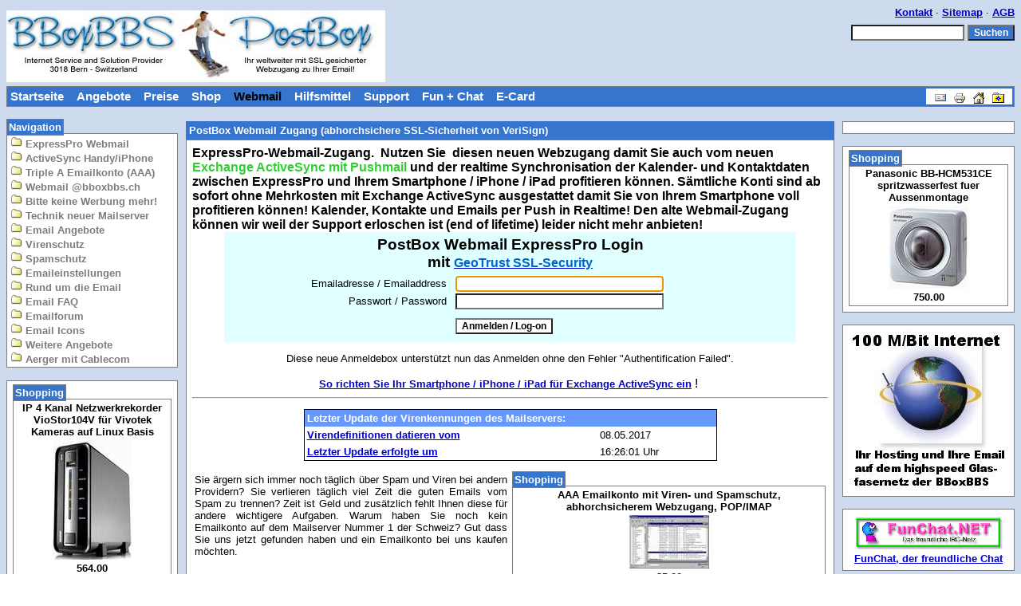

--- FILE ---
content_type: text/html
request_url: http://bbox.ch/default.asp?m=95
body_size: 9839
content:
<!DOCTYPE HTML PUBLIC "-//W3C//DTD HTML 4.0 Transitional//EN">

<HTML>
<HEAD>
	<TITLE>BBoxBBS Internet Service und Solution Provider mit eigenem Datacenter in Bern seit 1996</TITLE>
	<LINK REL="stylesheet" TYPE="text/css" HREF="styles.css">
	<META HTTP-EQUIV="pragma" CONTENT="no-cache">
	<META HTTP-EQUIV="expires" CONTENT="0">
	<META NAME="KEYWORDS" CONTENT="BBoxBBS, schweizer Hosting, Plesk, Internet Service Provider, Datacenter, Serverhousing, Stadtplan, Bern, interaktiv, dynamisch, Webmanager, Server Housing, CMS, Content Management System, Web Verwaltung, ISP, Shop, Webcam, Tiger, Yathzee, BL-C111CE">
	<META NAME="DESCRIPTION" CONTENT="BBoxBBS Fritz Keller - Ihr Internet Service Provider seit 1996! Einwahl Internet, Emailkonti mit Virenschutz/Spamschutz und SSL-Webzugang, Domainhosting, Plesk, Serverhousing, Shoppingsystem, Webdesign, Content Management System, Werbung, Traceroute">
                 <META NAME="PAGE-TOPIC" CONTENT="Internet Service Provider, ISP, Hosting, Webcam-Shop, Content Management System, Webprogrammierung">
	<META HTTP-EQUIV="Content-Type" CONTENT="text/html; charset=iso-8859-1">
	<META NAME="AUTHOR" CONTENT="Fritz Keller">
	<META NAME="PUBLISHER" CONTENT="WINFORMA Witschi, 3018 Bern">
	<META NAME="COPYRIGHT" CONTENT="BBoxBBS Fritz Keller">
	<META NAME="AUDIENCE" CONTENT="Alle">
	<META NAME="ROBOTS" CONTENT="INDEX, FOLLOW">
	<META NAME="CONTENT-LANGUAGE" CONTENT="de">
	<META NAME="REVISIT-AFTER" CONTENT="10 days">
	<meta HTTP-EQUIV="imagetoolbar" CONTENT="no">
                 <script src="http://www.bbox.ch/myspeed/mcs.js"></script>
                 <script>
                 function setHTMLSectionById( id, text ){
 	                 var ele = document.getElementById(id);
 	
 	                 if(ele){
 		                   ele.innerHTML = text;
 	                 }
                 }
                 </script>
                 <script src="http://www.bbox.ch/myspeed/println.js"></script>	
                 <SCRIPT LANGUAGE="JavaScript">
		<!--
		function login() {
			location = 'http://www.bbox.ch/admin/admlogin.asp';
		}
		function printPage(nr) {
			w2 = 270; h2 = 180;
			w = screen.width/2 - w2/2;
			h = screen.height/2 - h2/2;
			window.open("print.asp?nr=" + nr,"","width=" + w2 + ",height=" + h2 + ",left=" + w + ",top=" + h + "hotkeys=no,menubar=no,dependent=yes,status=no,screenX=1,screenY=1,resizable=yes,scrollbars");
		}
		function sendPage(nr) {
			w2 = 400; h2 = 250;
			w = screen.width/2 - w2/2;
			h = screen.height/2 - h2/2;
			window.open("mail.asp?nr=" + nr,"","width=" + w2 + ",height=" + h2 + ",left=" + w + ",top=" + h + "hotkeys=no,menubar=no,dependent=yes,status=no,screenX=1,screenY=1,resizable=yes,scrollbars");
		}
		function fenster(datei,b,h) {
			b2 = screen.width/2 - b/2;
			h2 = screen.height/2 - h/2;
			window.open(datei,"","width=" + b + ",height=" + h + ",left=" + b2 + ",top=" + h2 + "hotkeys=no,menubar=no,dependent=yes,status=no,screenX=1,screenY=1,resizable=yes,scrollbars");
		}
		//-->
	</SCRIPT>
	<SCRIPT LANGUAGE="JavaScript" SRC="login.js" TYPE="text/javascript"></SCRIPT>
</HEAD>




<script src="OpenMap.js"></script>
<script>
  var ServerInfo=3773490790;
</script>


<BODY BACKGROUND="Images/bg.jpg">



<TABLE WIDTH="100%" BORDER="0" CELLSPACING="0" CELLPADDING="0">
	<TR>
		<TD VALIGN="top">
			<A HREF="http://www.bbox.ch"><IMG SRC="Images/titel.jpg" ALT="Home" WIDTH="475" HEIGHT="90" VSPACE="5" BORDER="0"></A>
		</TD>
		<TD VALIGN="top">
			<FORM NAME="suche" ACTION="default.asp">
			<TABLE WIDTH="100%" BORDER="0" CELLSPACING="0" CELLPADDING="0">
				<TR>
					<TD ALIGN="right" VALIGN="top" NOWRAP>
						<A HREF="default.asp?m=2" TITLE="Nehmen Sie mit uns Kontakt auf">Kontakt</A> &middot; <A HREF="default.asp?m=4" TITLE="Sitemap resp. Inhaltsverzeichnis der www.bbox.ch">Sitemap</A> &middot; <A HREF="default.asp?m=43" TITLE="Allgemeine Geschäftsbedinungen">AGB</A>
					</TD>
				</TR>
				<TR>
					<TD ALIGN="right" NOWRAP>
						<IMG SRC="Images/null.gif" ALT="" WIDTH="1" HEIGHT="8" BORDER="0"><BR>
						
							<INPUT TYPE="hidden" NAME="m" VALUE="3">
							<INPUT TYPE="text" NAME="sBegriff" SIZE="18" MAXLENGTH="50"> <INPUT TYPE="submit" CLASS="button" VALUE="Suchen">
							
					</TD>
				</TR>
			</TABLE>
			</FORM>
		</TD>
	</TR>
</TABLE>

<TABLE WIDTH="100%" BORDER="0" CELLSPACING="0" CELLPADDING="0">
	<TR>
		<TD NOWRAP>
			<TABLE WIDTH="100%" BORDER="0" CELLSPACING="0" CELLPADDING="0" CLASS="boxmain">
				<TR>
					
								<TD NOWRAP><A HREF="default.asp?m=1" CLASS="ebene0" TITLE="BBoxBBS Fritz Keller - Internet Service und Solution Provider seit 1996">Startseite</A></TD>
								
							<TD NOWRAP>&nbsp; &nbsp;</TD>
							
								<TD NOWRAP><A HREF="default.asp?m=8" CLASS="ebene0" TITLE="Die Dienstleistungen der BBoxBBS">Angebote</A></TD>
								
							<TD NOWRAP>&nbsp; &nbsp;</TD>
							
								<TD NOWRAP><A HREF="default.asp?m=21" CLASS="ebene0" TITLE="Die akutelle Preisliste der BBoxBBS Dienstleistungen">Preise</A></TD>
								
							<TD NOWRAP>&nbsp; &nbsp;</TD>
							
								<TD NOWRAP><A HREF="default.asp?m=11" CLASS="ebene0" TITLE="Secure-Shopping von Dienstleistungen und AXIS, Panasonic sowie Veo IP-Webcams">Shop</A></TD>
								
							<TD NOWRAP>&nbsp; &nbsp;</TD>
							
								<TD NOWRAP><A HREF="default.asp?m=95" CLASS="ebene0sel" TITLE="PostBox Webmail Zugang (abhorchsichere SSL-Sicherheit von VeriSign)">Webmail</A></TD>
								
							<TD NOWRAP>&nbsp; &nbsp;</TD>
							
								<TD NOWRAP><A HREF="default.asp?m=9" CLASS="ebene0" TITLE="Netzwerk und sonstige Hilfsmittel/Tools der BBoxBBS">Hilfsmittel</A></TD>
								
							<TD NOWRAP>&nbsp; &nbsp;</TD>
							
								<TD NOWRAP><A HREF="default.asp?m=40" CLASS="ebene0" TITLE="Support und Status des BBoxBBS Netzwerkes">Support</A></TD>
								
							<TD NOWRAP>&nbsp; &nbsp;</TD>
							
								<TD NOWRAP><A HREF="default.asp?m=31" CLASS="ebene0" TITLE="Chatten und Plaudern  im FunChat Netzwerk sowie Yathzee spielen">Fun + Chat</A></TD>
								
							<TD NOWRAP>&nbsp; &nbsp;</TD>
							
								<TD NOWRAP><A HREF="default.asp?m=10" CLASS="ebene0" TITLE="Versenden Sie doch eine Postkarte an Freunde">E-Card</A></TD>
								
							<TD NOWRAP>&nbsp; &nbsp;</TD>
							
					<TD WIDTH="100%" NOWRAP>&nbsp;</TD>
					<TD NOWRAP BGCOLOR="#FFFFFF">
						
						&nbsp; 
						<A HREF="javascript:sendPage(95);"><IMG SRC="Images/mail.gif" ALT="Seite / Page Senden" WIDTH="16" HEIGHT="16" HSPACE="2" BORDER="0" ALIGN="middle"></A>
						<A HREF="javascript:printPage(95);"><IMG SRC="Images/print.gif" ALT="Seite / Page Drucken" WIDTH="16" HEIGHT="16" HSPACE="2" BORDER="0" ALIGN="middle"></A>
						<A HREF="http://www.bbox.ch" onClick="this.style.behavior='url(#default#homepage)';this.setHomePage('http://www.bbox.ch');" TITLE="Startseite / Page"><IMG SRC="Images/startseite.gif" ALT="Startseite / Page" WIDTH="16" HEIGHT="16" HSPACE="2" BORDER="0" ALIGN="middle"></A>
						<A HREF="#" onClick="window.external.AddFavorite('http://www.bbox.ch','BBoxBBS Internet Service und Solution Provider mit eigenem Datacenter in Bern seit 1996');" TITLE="Favoriten"><IMG SRC="Images/favoriten.gif" ALT="Favoriten" WIDTH="16" HEIGHT="16" HSPACE="2" BORDER="0" ALIGN="middle"></A> &nbsp;
					</TD>
				</TR>
			</TABLE>
		</TD>
	</TR>
</TABLE>

<BR>
<TABLE WIDTH="100%" BORDER="0" CELLSPACING="0" CELLPADDING="0">
	<TR>
		
		<TD WIDTH="215" VALIGN="top" NOWRAP>
			
			<SPAN CLASS="boxspantitel">Navigation</SPAN>
			<TABLE WIDTH="100%" BORDER="0" CELLSPACING="0" CELLPADDING="0" CLASS="boxsub">
				<TR>
					<TD VALIGN="top" NOWRAP>
						
									<A HREF="default.asp?m=191" CLASS="ebene1" TITLE="Informationen zum neuen Webmail ExpressPro">
									<IMG SRC="Images/folder.gif" ALT="" WIDTH="15" HEIGHT="15" BORDER="0">&nbsp;ExpressPro Webmail</A><BR>
									
									<A HREF="default.asp?m=202" CLASS="ebene1" TITLE="Handy oder iPhone mit ActiveSync Synchronisieren (Pushmail)">
									<IMG SRC="Images/folder.gif" ALT="" WIDTH="15" HEIGHT="15" BORDER="0">&nbsp;ActiveSync Handy/iPhone</A><BR>
									
									<A HREF="default.asp?m=149" CLASS="ebene1" TITLE="Ihr Emailkonto das endlich all Ihre Wünsche und Ansprüche erfüllt">
									<IMG SRC="Images/folder.gif" ALT="" WIDTH="15" HEIGHT="15" BORDER="0">&nbsp;Triple A Emailkonto (AAA)</A><BR>
									
									<A HREF="default.asp?m=129" CLASS="ebene1" TITLE="Webzugang nur für Emailkonti die mit @bboxbbs.ch enden!">
									<IMG SRC="Images/folder.gif" ALT="" WIDTH="15" HEIGHT="15" BORDER="0">&nbsp;Webmail @bboxbbs.ch</A><BR>
									
									<A HREF="default.asp?m=138" CLASS="ebene1" TITLE="So schützen Sie sich und Ihr Emailkonto vor Spam, Viren und Werbung">
									<IMG SRC="Images/folder.gif" ALT="" WIDTH="15" HEIGHT="15" BORDER="0">&nbsp;Bitte keine Werbung mehr!</A><BR>
									
									<A HREF="default.asp?m=96" CLASS="ebene1" TITLE="Technische Informationen über Ihren hochmodernen Mailserver">
									<IMG SRC="Images/folder.gif" ALT="" WIDTH="15" HEIGHT="15" BORDER="0">&nbsp;Technik neuer Mailserver</A><BR>
									
									<A HREF="default.asp?m=97" CLASS="ebene1" TITLE="Die tollen Emailmöglichkeiten bei der PostBox und BBoxBBS">
									<IMG SRC="Images/folder.gif" ALT="" WIDTH="15" HEIGHT="15" BORDER="0">&nbsp;Email Angebote</A><BR>
									
									<A HREF="default.asp?m=98" CLASS="ebene1" TITLE="Informationen über Viren und unsere Schutzmechanismen">
									<IMG SRC="Images/folder.gif" ALT="" WIDTH="15" HEIGHT="15" BORDER="0">&nbsp;Virenschutz</A><BR>
									
									<A HREF="default.asp?m=99" CLASS="ebene1" TITLE="Die BBoxBBS schützt Sie täglich vor mehr als 90 % aller Spammails!">
									<IMG SRC="Images/folder.gif" ALT="" WIDTH="15" HEIGHT="15" BORDER="0">&nbsp;Spamschutz</A><BR>
									
									<A HREF="default.asp?m=100" CLASS="ebene1" TITLE="So konfigurieren Sie Ihr Outlook Express für POP oder IMAP">
									<IMG SRC="Images/folder.gif" ALT="" WIDTH="15" HEIGHT="15" BORDER="0">&nbsp;Emaileinstellungen</A><BR>
									
									<A HREF="default.asp?m=101" CLASS="ebene1" TITLE="Einige Informationen über Email und Emailsysteme">
									<IMG SRC="Images/folder.gif" ALT="" WIDTH="15" HEIGHT="15" BORDER="0">&nbsp;Rund um die Email</A><BR>
									
									<A HREF="default.asp?m=102" CLASS="ebene1" TITLE="FAQ - Frequently asked Questions rund um die Email">
									<IMG SRC="Images/folder.gif" ALT="" WIDTH="15" HEIGHT="15" BORDER="0">&nbsp;Email FAQ</A><BR>
									
									<A HREF="default.asp?m=125" CLASS="ebene1" TITLE="Forum für Diskussionen über Email und Emaildienste">
									<IMG SRC="Images/folder.gif" ALT="" WIDTH="15" HEIGHT="15" BORDER="0">&nbsp;Emailforum</A><BR>
									
									<A HREF="default.asp?m=127" CLASS="ebene1" TITLE="Lustige Icons zur Platzierung in einer Email">
									<IMG SRC="Images/folder.gif" ALT="" WIDTH="15" HEIGHT="15" BORDER="0">&nbsp;Email Icons</A><BR>
									
									<A HREF="default.asp?m=128" CLASS="ebene1" TITLE="Eine Uebersicht unserer Dienstleistungs-Angebote">
									<IMG SRC="Images/folder.gif" ALT="" WIDTH="15" HEIGHT="15" BORDER="0">&nbsp;Weitere Angebote</A><BR>
									
									<A HREF="default.asp?m=186" CLASS="ebene1" TITLE="Noch mehr Aerger mit Cablecom">
									<IMG SRC="Images/folder.gif" ALT="" WIDTH="15" HEIGHT="15" BORDER="0">&nbsp;Aerger mit Cablecom</A><BR>
									
					</TD>
				</TR>
			</TABLE>
			<BR><IMG SRC="Images/null.gif" ALT="" WIDTH="215" HEIGHT="1" BORDER="0"><BR>
			<TABLE WIDTH="100%" BORDER="0" CELLSPACING="0" CELLPADDING="0">
	<TR>
		<TD VALIGN="top">
			
					<TABLE WIDTH="100%" BORDER="0" CELLSPACING="0" CELLPADDING="0" CLASS="box"><TR><TD>
					<SPAN CLASS="boxspantitel">Shopping</SPAN><TABLE WIDTH="100%" BORDER="0" CELLSPACING="0" CELLPADDING="0" STYLE="background-color: #FFFFFF; border: 1px solid #7D7D7D; padding: 3;"><TR><TD ALIGN="center"><STRONG>IP 4 Kanal Netzwerkrekorder VioStor104V für Vivotek Kameras auf Linux Basis</STRONG></TD></TR><TR><TD ALIGN="center"><A HREF="default.asp?m=11&kat=29&show=3&nr=106"><IMG SRC="Shop/_106.jpg" ALT="IP 4 Kanal Netzwerkrekorder VioStor104V für Vivotek Kameras auf Linux Basis" WIDTH="100" VSPACE="3" BORDER="0" ALIGN="middle"></A></TD></TR><TR><TD ALIGN="center"><STRONG>564.00</STRONG></TD></TR></TABLE>

					</TD></TR></TABLE><BR>
					<SCRIPT LANGUAGE="JavaScript">
	<!--
	var Wahl=0;
	function umfrageGo() {
		if(Wahl==1) document.Umfrage.submit();
	}
	//-->
</SCRIPT>



			<FORM NAME="Umfrage" ACTION="default.asp">
			<INPUT TYPE="hidden" NAME="nr" VALUE="4">
			<INPUT TYPE="hidden" NAME="m" VALUE="14">
			<SPAN CLASS="boxspantitel">Umfrage / Vote</SPAN>
			<TABLE WIDTH="100%" BORDER="0" CELLSPACING="0" CELLPADDING="0" ALIGN="center" CLASS="box">
				<TR>
					<TD VALIGN="top"><STRONG>Was ist für Sie bei der Email am wichtigsten?</STRONG></TD>
				</TR>
				<TR>
					<TD VALIGN="top">
						<TABLE BORDER="0" CELLSPACING="2" CELLPADDING="2">
						
							<TR>
								<TD VALIGN="top" NOWRAP><INPUT TYPE="radio" CLASS="radio" NAME="Antwort" VALUE="1" onClick="Wahl=1;"></TD>
								<TD VALIGN="top">Schutz vor Viren</TD>
							</TR>
							
							<TR>
								<TD VALIGN="top" NOWRAP><INPUT TYPE="radio" CLASS="radio" NAME="Antwort" VALUE="2" onClick="Wahl=1;"></TD>
								<TD VALIGN="top">Schutz vor Spam (manuelle Filter)</TD>
							</TR>
							
							<TR>
								<TD VALIGN="top" NOWRAP><INPUT TYPE="radio" CLASS="radio" NAME="Antwort" VALUE="3" onClick="Wahl=1;"></TD>
								<TD VALIGN="top">Schutz vor Spam (automatische Filter)</TD>
							</TR>
							
							<TR>
								<TD VALIGN="top" NOWRAP><INPUT TYPE="radio" CLASS="radio" NAME="Antwort" VALUE="4" onClick="Wahl=1;"></TD>
								<TD VALIGN="top">Abhorchsicherer Webzugang von unterwegs</TD>
							</TR>
							
						</TABLE>
					</TD>
				</TR>
				<TR>
					<TD ALIGN="center"><INPUT TYPE="button" CLASS="button" VALUE="Senden" onClick="umfrageGo();"></TD>
				</TR>
				
				<TR>
					<TD ALIGN="center">
						<A HREF="default.asp?m=14" CLASS="klein">Resultate Umfragen</A>
					</TD>
				</TR>
				
			</TABLE>
			<INPUT TYPE="hidden" NAME="id" VALUE="1">
			</FORM>
			<BR>

							<TABLE WIDTH="100%" BORDER="0" CELLSPACING="0" CELLPADDING="0" CLASS="box"><TR><TD>
							<div><span style="font-weight: bold;">BBoxBBS Fritz Keller<br></span>Internet Service Provider<br>Myrtenweg 18</div><div>CH-3018 Bern<br><br></div><div><table style="WIDTH: 30px; BORDER-COLLAPSE: collapse; HEIGHT: 16px" cellspacing="0" cellpadding="0"><tbody><tr><td style="BACKGROUND-IMAGE: none; BORDER-BOTTOM: medium none; TEXT-ALIGN: center; BORDER-LEFT: medium none; PADDING-BOTTOM: 3px; PADDING-LEFT: 3px; BACKGROUND-ATTACHMENT: scroll; PADDING-RIGHT: 3px; BACKGROUND-REPEAT: repeat; BACKGROUND-POSITION: 0% 0%; VERTICAL-ALIGN: middle; BORDER-TOP: medium none; BORDER-RIGHT: medium none; PADDING-TOP: 3px" valign="top"><div align="center"><img name="i137" alt="Telefon" src="http://www.bbox.ch/imagesp/137.gif" border="0" vspace="3" hspace="5" height="16" width="16" align="middle"></div></td><td style="BACKGROUND-IMAGE: none; BORDER-BOTTOM: medium none; BORDER-LEFT: medium none; PADDING-BOTTOM: 3px; PADDING-LEFT: 3px; BACKGROUND-ATTACHMENT: scroll; PADDING-RIGHT: 3px; BACKGROUND-REPEAT: repeat; BACKGROUND-POSITION: 0% 0%; VERTICAL-ALIGN: middle; BORDER-TOP: medium none; BORDER-RIGHT: medium none; PADDING-TOP: 3px" valign="top"><div>14:30-18:30 Uhr:</div><div><span style="font-weight: bold;">031 994 09 40</span></div><div>19:30-24:00 Uhr:</div><div><span style="font-weight: bold;">079&nbsp;300&nbsp;42 00</span></div></td></tr><tr><td style="BACKGROUND-IMAGE: none; BORDER-BOTTOM: medium none; BORDER-LEFT: medium none; PADDING-BOTTOM: 3px; PADDING-LEFT: 3px; BACKGROUND-ATTACHMENT: scroll; PADDING-RIGHT: 3px; BACKGROUND-REPEAT: repeat; BACKGROUND-POSITION: 0% 0%; VERTICAL-ALIGN: middle; BORDER-TOP: medium none; BORDER-RIGHT: medium none; PADDING-TOP: 3px" valign="top"><p align="center"><img name="i138" alt="Fax" src="http://www.bbox.ch/imagesp/138.gif" border="0" vspace="3" hspace="5" height="16" width="16" align="middle"></p></td><td style="BACKGROUND-IMAGE: none; BORDER-BOTTOM: medium none; BORDER-LEFT: medium none; PADDING-BOTTOM: 3px; PADDING-LEFT: 3px; BACKGROUND-ATTACHMENT: scroll; PADDING-RIGHT: 3px; BACKGROUND-REPEAT: repeat; BACKGROUND-POSITION: 0% 0%; VERTICAL-ALIGN: middle; BORDER-TOP: medium none; BORDER-RIGHT: medium none; PADDING-TOP: 3px" valign="top">Kein Fax</td></tr><tr><td style="BACKGROUND-IMAGE: none; BORDER-BOTTOM: medium none; BORDER-LEFT: medium none; PADDING-BOTTOM: 3px; PADDING-LEFT: 3px; BACKGROUND-ATTACHMENT: scroll; PADDING-RIGHT: 3px; BACKGROUND-REPEAT: repeat; BACKGROUND-POSITION: 0% 0%; VERTICAL-ALIGN: middle; BORDER-TOP: medium none; BORDER-RIGHT: medium none; PADDING-TOP: 3px"><p align="center"><img alt="SIP" src="http://www.bbox.ch/imagesp/556.gif" border="0"></p></td><td style="BACKGROUND-IMAGE: none; BORDER-BOTTOM: medium none; BORDER-LEFT: medium none; PADDING-BOTTOM: 3px; PADDING-LEFT: 3px; BACKGROUND-ATTACHMENT: scroll; PADDING-RIGHT: 3px; BACKGROUND-REPEAT: repeat; BACKGROUND-POSITION: 0% 0%; VERTICAL-ALIGN: middle; BORDER-TOP: medium none; BORDER-RIGHT: medium none; PADDING-TOP: 3px">Keine</td></tr><tr><td style="BACKGROUND-IMAGE: none; BORDER-BOTTOM: medium none; BORDER-LEFT: medium none; PADDING-BOTTOM: 3px; PADDING-LEFT: 3px; BACKGROUND-ATTACHMENT: scroll; PADDING-RIGHT: 3px; BACKGROUND-REPEAT: repeat; BACKGROUND-POSITION: 0% 0%; VERTICAL-ALIGN: middle; BORDER-TOP: medium none; BORDER-RIGHT: medium none; PADDING-TOP: 3px" valign="top"><p align="center"><a href="http://www.bbox.ch"><img name="i139" alt="Website" src="http://www.bbox.ch/imagesp/139.gif" border="0" vspace="3" hspace="5" height="14" width="14" align="middle"></a></p></td><td style="BACKGROUND-IMAGE: none; BORDER-BOTTOM: medium none; BORDER-LEFT: medium none; PADDING-BOTTOM: 3px; PADDING-LEFT: 3px; BACKGROUND-ATTACHMENT: scroll; PADDING-RIGHT: 3px; BACKGROUND-REPEAT: repeat; BACKGROUND-POSITION: 0% 0%; VERTICAL-ALIGN: middle; BORDER-TOP: medium none; BORDER-RIGHT: medium none; PADDING-TOP: 3px" valign="top"><a href="http://www.bbox.ch">www.bbox.ch</a></td></tr><tr><td style="BACKGROUND-IMAGE: none; BORDER-BOTTOM: medium none; BORDER-LEFT: medium none; PADDING-BOTTOM: 3px; PADDING-LEFT: 3px; BACKGROUND-ATTACHMENT: scroll; PADDING-RIGHT: 3px; BACKGROUND-REPEAT: repeat; BACKGROUND-POSITION: 0% 0%; VERTICAL-ALIGN: middle; BORDER-TOP: medium none; BORDER-RIGHT: medium none; PADDING-TOP: 3px" valign="top"><p align="center"><a href="http://www.bbox.ch/default.asp?m=2"><img name="i140" alt="Email" src="http://www.bbox.ch/imagesp/140.gif" border="0" vspace="3" hspace="5" height="16" width="16" align="middle"></a></p></td><td style="BORDER-BOTTOM: medium none; BORDER-LEFT: medium none; PADDING-BOTTOM: 3px; PADDING-LEFT: 3px; PADDING-RIGHT: 3px; BACKGROUND: none transparent scroll repeat 0% 0%; VERTICAL-ALIGN: middle; BORDER-TOP: medium none; BORDER-RIGHT: medium none; PADDING-TOP: 3px" valign="top"><a href="http://www.bbox.ch/default.asp?m=2">Kontaktformular</a></td></tr><tr><td style="BORDER-BOTTOM: medium none; BORDER-LEFT: medium none; PADDING-BOTTOM: 3px; PADDING-LEFT: 3px; PADDING-RIGHT: 3px; BACKGROUND: none transparent scroll repeat 0% 0%; VERTICAL-ALIGN: middle; BORDER-TOP: medium none; BORDER-RIGHT: medium none; PADDING-TOP: 3px" valign="top"><p align="center"><a href="http://www.bbox.ch/default.asp?m=23"><img name="i141" alt="Webcam" src="http://www.bbox.ch/imagesp/141.gif" border="0" vspace="3" hspace="5" height="12" width="24" align="middle"></a></p></td><td style="BACKGROUND-IMAGE: none; BORDER-BOTTOM: medium none; BORDER-LEFT: medium none; PADDING-BOTTOM: 3px; PADDING-LEFT: 3px; BACKGROUND-ATTACHMENT: scroll; PADDING-RIGHT: 3px; BACKGROUND-REPEAT: repeat; BACKGROUND-POSITION: 0% 0%; VERTICAL-ALIGN: middle; BORDER-TOP: medium none; BORDER-RIGHT: medium none; PADDING-TOP: 3px" valign="top"><a title="Webcam" href="http://domecam.bbox.ch" target="_blank">Webcam</a></td></tr></tbody></table></div><div><a href="callto://bboxbbs/"><img style="BORDER-BOTTOM: medium none; BORDER-LEFT: medium none; BORDER-TOP: medium none; BORDER-RIGHT: medium none" alt="Skype - kostenlose Internettelefonie" src="http://www.bbox.ch/imagesp/314.gif" height="35" width="138"></a> </div><div>Benutzen Sie&nbsp;nachstehenden QR-Code, um unsere Kontaktdaten auf Ihr Mobile/Handy zu laden:<br><img alt="Handy_QRCode" src="http://www.bbox.ch/imagesp/557.jpg" border="0" align="middle"></div><BR>

							</TD></TR></TABLE><BR>
							
		</TD>
	</TR>
</TABLE>
	

		</TD>
		<TD WIDTH="10" NOWRAP>&nbsp;</TD>
		
		<TD WIDTH="100%" VALIGN="top" NOWRAP>
			
<TABLE WIDTH="100%" BORDER="0" CELLSPACING="0" CELLPADDING="0" CLASS="titel0">
	<TR>
		<TD WIDTH="100%">PostBox Webmail Zugang (abhorchsichere SSL-Sicherheit von VeriSign)</TD>
	</TR>
</TABLE>
<TABLE WIDTH="100%" BORDER="0" CELLSPACING="0" CELLPADDING="0" CLASS="box">
	<TR>
		<TD VALIGN="top">
			<TABLE WIDTH="100%" BORDER="0" CELLSPACING="0" CELLPADDING="0">
				<TR>
					<TD VALIGN="top">
						<DIV align=left><SPAN style="FONT-SIZE: 12pt"><STRONG>ExpressPro-Webmail-Zugang.  </STRONG></SPAN><SPAN style="FONT-SIZE: 12pt"><STRONG>Nutzen Sie  diesen neuen Webzugang damit Sie auch vom neuen <SPAN style="COLOR: #32cd32">Exchange ActiveSync mit Pushmail</SPAN> und der realtime Synchronisation der Kalender- und Kontaktdaten zwischen ExpressPro und Ihrem Smartphone / iPhone / iPad profitieren können. Sämtliche Konti sind ab sofort ohne Mehrkosten mit Exchange ActiveSync ausgestattet damit Sie von Ihrem Smartphone voll profitieren können! Kalender, Kontakte und Emails per Push in Realtime! Den alte Webmail-Zugang können wir weil der Support erloschen ist (end of lifetime) leider nicht mehr anbieten!</STRONG></SPAN></DIV><DIV><FORM id=mailform method=post name=mailform action=http://www.postbox.ch/ExpressPro/MailboxLogin.aspx><INPUT value=login type=hidden name=action> <TABLE style="WIDTH: 90%; BORDER-COLLAPSE: collapse; BACKGROUND: #e0ffff" align=center><TBODY><TR><TD style="PADDING-BOTTOM: 5px; PADDING-TOP: 5px" colSpan=2><DIV align=center><SPAN style="FONT-SIZE: 14pt"><STRONG>PostBox Webmail ExpressPro Login<BR>mit <A href="http://www.bbox.ch/default.asp?m=104"><SPAN style="COLOR: #0066cc; FONT-SIZE: 12pt">GeoTrust SSL-Security</SPAN></A></STRONG></SPAN></DIV></TD></TD><TR><TD style="PADDING-RIGHT: 10px"><DIV align=right>Emailadresse / Emailaddress</DIV></TD><TD><DIV><INPUT maxLength=50 size=35 type=test name=user autocomplete="on"> </DIV></TD></TD><TR><TD style="PADDING-RIGHT: 10px"><DIV align=right>Passwort / Password</DIV></TD><TD><DIV><INPUT maxLength=25 size=35 type=password name=pass> </DIV></TD></TR><TR><TD><DIV> </DIV></TD><TD style="PADDING-BOTTOM: 10px; PADDING-TOP: 10px"><DIV><INPUT value="Anmelden / Log-on" type=submit name=button1></DIV></TD></TR></TBODY></TABLE></FORM></DIV><DIV align=center>Diese neue Anmeldebox unterstützt nun das Anmelden ohne den Fehler "Authentification Failed".</DIV><DIV align=center> </DIV><DIV align=center><SPAN style="FONT-SIZE: 12pt"><A href="http://www.bbox.ch/default.asp?m=202">So richten Sie Ihr Smartphone / iPhone / iPad für Exchange ActiveSync ein</A> !</SPAN> </DIV><DIV align=center><SPAN style="FONT-SIZE: 12pt"><HR></SPAN></DIV>
<script language="JavaScript">
<!--
document.mailform.user.focus();
// -->
</script>
<P><TABLE style="BORDER-RIGHT: #000000 1pt solid; BACKGROUND-POSITION: 0% 0%; BORDER-TOP: #000000 1pt solid; BACKGROUND-ATTACHMENT: scroll; BACKGROUND-IMAGE: none; BORDER-LEFT: #000000 1pt solid; WIDTH: 65%; BORDER-BOTTOM: #000000 1pt solid; BACKGROUND-REPEAT: repeat; BORDER-COLLAPSE: collapse" cellSpacing=0 align=center><TBODY><TR><TD style="BORDER-RIGHT: medium none; PADDING-RIGHT: 3px; BORDER-TOP: medium none; PADDING-LEFT: 3px; BACKGROUND: #6699ff; PADDING-BOTTOM: 3px; VERTICAL-ALIGN: top; BORDER-LEFT: medium none; PADDING-TOP: 3px; BORDER-BOTTOM: medium none" vAlign=top colSpan=2><STRONG><FONT color=#ffffff>Letzter Update der Virenkennungen des Mailservers:</FONT></STRONG></TD></TR><TR><TD style="PADDING-RIGHT: 3px; PADDING-LEFT: 3px; PADDING-BOTTOM: 3px; PADDING-TOP: 3px" vAlign=top><A href="http://www.bbox.ch/default.asp?m=130" target=_top NAME>Virendefinitionen datieren vom</A></TD><TD style="PADDING-RIGHT: 3px; PADDING-LEFT: 3px; PADDING-BOTTOM: 3px; PADDING-TOP: 3px" vAlign=top>08.05.2017</TD></TR><TR><TD style="PADDING-RIGHT: 3px; PADDING-LEFT: 3px; PADDING-BOTTOM: 3px; PADDING-TOP: 3px" vAlign=top><A href="http://www.bbox.ch/default.asp?m=130" target=_top NAME>Letzter Update erfolgte um</A></TD><TD style="PADDING-RIGHT: 3px; PADDING-LEFT: 3px; PADDING-BOTTOM: 3px; PADDING-TOP: 3px" vAlign=top>16:26:01 Uhr</TD></TR></TBODY></TABLE></P>
<table style="BACKGROUND-POSITION: 0% 0%; BACKGROUND-ATTACHMENT: scroll; BACKGROUND-IMAGE: none; BACKGROUND-REPEAT: repeat; BORDER-COLLAPSE: collapse" cellspacing="0">
  <tbody>
    <tr>
      <td style="BORDER-RIGHT: medium none; PADDING-RIGHT: 3px; BORDER-TOP: medium none; PADDING-LEFT: 3px; BACKGROUND: none transparent scroll repeat 0% 0%; PADDING-BOTTOM: 3px; VERTICAL-ALIGN: top; BORDER-LEFT: medium none; WIDTH: 50%; PADDING-TOP: 3px; BORDER-BOTTOM: medium none" valign="top">
        <p align="justify">Sie &auml;rgern sich immer noch t&auml;glich &uuml;ber Spam und Viren bei andern Providern? Sie verlieren t&auml;glich viel Zeit die guten Emails vom Spam zu trennen? Zeit ist Geld und zus&auml;tzlich fehlt Ihnen diese f&uuml;r andere wichtigere Aufgaben. Warum haben Sie noch kein Emailkonto auf dem Mailserver Nummer 1 der Schweiz? Gut dass Sie uns jetzt gefunden haben und ein Emailkonto bei uns kaufen m&ouml;chten.</p></td>
      <td style="PADDING-RIGHT: 3px; PADDING-LEFT: 3px; PADDING-BOTTOM: 3px; PADDING-TOP: 3px" valign="top"><SPAN CLASS="boxspantitel">Shopping</SPAN><TABLE WIDTH="100%" BORDER="0" CELLSPACING="0" CELLPADDING="0" STYLE="background-color: #FFFFFF; border: 1px solid #7D7D7D; padding: 3;"><TR><TD ALIGN="center"><STRONG>AAA Emailkonto mit Viren- und Spamschutz, abhorchsicherem Webzugang, POP/IMAP</STRONG></TD></TR><TR><TD ALIGN="center"><A HREF="default.asp?m=11&kat=13&show=3&nr=13"><IMG SRC="Shop/_13.jpg" ALT="AAA Emailkonto mit Viren- und Spamschutz, abhorchsicherem Webzugang, POP/IMAP" WIDTH="100" VSPACE="3" BORDER="0" ALIGN="middle"></A></TD></TR><TR><TD ALIGN="center"><STRONG>35.00</STRONG></TD></TR></TABLE></td>
    </tr>
    <tr>
      <td style="PADDING-RIGHT: 3px; PADDING-LEFT: 3px; PADDING-BOTTOM: 3px; PADDING-TOP: 3px" valign="top"><SPAN CLASS="boxspantitel">Shopping</SPAN><TABLE WIDTH="100%" BORDER="0" CELLSPACING="0" CELLPADDING="0" STYLE="background-color: #FFFFFF; border: 1px solid #7D7D7D; padding: 3;"><TR><TD ALIGN="center"><STRONG>AAA Emailkonto mit Viren- und Spamschutz, abhorchsicherem Webzugang, POP/IMAP</STRONG></TD></TR><TR><TD ALIGN="center"><A HREF="default.asp?m=11&kat=13&show=3&nr=13"><IMG SRC="Shop/_13.jpg" ALT="AAA Emailkonto mit Viren- und Spamschutz, abhorchsicherem Webzugang, POP/IMAP" WIDTH="100" VSPACE="3" BORDER="0" ALIGN="middle"></A></TD></TR><TR><TD ALIGN="center"><STRONG>35.00</STRONG></TD></TR></TABLE></td>
      <td style="PADDING-RIGHT: 3px; PADDING-LEFT: 3px; PADDING-BOTTOM: 3px; PADDING-TOP: 3px" valign="top">
        <p align="justify">Wir sch&uuml;tzen Sie automatisch vor Viren und 90 % aller eingehenden Spammails. Zus&auml;tzlich k&ouml;nnen Sie nat&uuml;rlich auch noch eigene Filter gegen l&auml;stige Emails anlegen. Es stehen Ihnen tolle Endungen wie @postbox.ch, @airmail.ch, @join.ch, @bbox.ch, @antispam.ch und viele mehr zur freien Auswahl zur Verf&uuml;gung. Nutzen Sie Ihre Chance und sichern Sie sich jetzt Ihr Emailkonto f&uuml;r ein sorgloses Leben.</p></td>
    </tr>
    <tr>
      <td style="PADDING-RIGHT: 3px; PADDING-LEFT: 3px; PADDING-BOTTOM: 3px; PADDING-TOP: 3px" valign="top">
        <p align="justify">Das Emailkonto k&ouml;nnen Sie bequem &uuml;ber Ihre Emailsoftware wie Outlook, Outlook Express, Eudora usw. mit POP doer auch &uuml;ber IMAP verwalten. Zus&auml;tzlich steht Ihnen ein abhorchsicherer und komfortabler weltweiter Webzugang immer dann zur Verf&uuml;gung wenn Sie unterwegs sind. In diesem Zugang k&ouml;nnen Sie auch Ihre Einstellungen wie Abwesenheitsmeldung, Passwort und vieles mehr verwalten.</p></td>
      <td style="PADDING-RIGHT: 3px; PADDING-LEFT: 3px; PADDING-BOTTOM: 3px; PADDING-TOP: 3px" valign="top"><SPAN CLASS="boxspantitel">Shopping</SPAN><TABLE WIDTH="100%" BORDER="0" CELLSPACING="0" CELLPADDING="0" STYLE="background-color: #FFFFFF; border: 1px solid #7D7D7D; padding: 3;"><TR><TD ALIGN="center"><STRONG>AAA Emailkonto mit Viren- und Spamschutz, abhorchsicherem Webzugang, POP/IMAP</STRONG></TD></TR><TR><TD ALIGN="center"><A HREF="default.asp?m=11&kat=13&show=3&nr=13"><IMG SRC="Shop/_13.jpg" ALT="AAA Emailkonto mit Viren- und Spamschutz, abhorchsicherem Webzugang, POP/IMAP" WIDTH="100" VSPACE="3" BORDER="0" ALIGN="middle"></A></TD></TR><TR><TD ALIGN="center"><STRONG>35.00</STRONG></TD></TR></TABLE></td>
    </tr>
  </tbody>
</table>

					</TD>
				</TR>
			</TABLE>
			
				<BR><SPAN CLASS="boxspantitel">Downloads</SPAN>
				<DIV CLASS="boxbeilagen">
				
					<DIV><A HREF="Beilagen/MailSite_ExpressPro_9_DataSheet.pdf"><IMG SRC="Images/pdf.gif" ALIGN="middle" ALT="MailSite ExpressPro 9 Datenblatt Englisch" WIDTH="18" HEIGHT="18" BORDER="0"> &nbsp;MailSite_ExpressPro_9_DataSheet.pdf (138kb) MailSite ExpressPro 9 Datenblatt Englisch</A></DIV>
					
				</DIV>
				
		</TD>
	</TR>
</TABLE>

			<BR><IMG SRC="Images/null.gif" ALT="" WIDTH="100%" HEIGHT="1" BORDER="0"><BR>
		</TD>
		
		<TD WIDTH="10" NOWRAP>&nbsp;</TD>
		<TD WIDTH="215" VALIGN="top" NOWRAP>
			<TABLE WIDTH="100%" BORDER="0" CELLSPACING="0" CELLPADDING="0">
	<TR>
		<TD VALIGN="top">
			
						<TABLE WIDTH="100%" BORDER="0" CELLSPACING="0" CELLPADDING="0" CLASS="box"><TR><TD>
						<center>
<script type="text/javascript">var nr = '1449'; var country = 'Office BBoxBBS';</script> 
<script src="http://www.ipcams.ch/Scripts/ipcams.js" type="text/javascript"></script>
</center>

						</TD></TR></TABLE><BR>
						
						<TABLE WIDTH="100%" BORDER="0" CELLSPACING="0" CELLPADDING="0" CLASS="box"><TR><TD>
						<SPAN CLASS="boxspantitel">Shopping</SPAN><TABLE WIDTH="100%" BORDER="0" CELLSPACING="0" CELLPADDING="0" STYLE="background-color: #FFFFFF; border: 1px solid #7D7D7D; padding: 3;"><TR><TD ALIGN="center"><STRONG>Panasonic BB-HCM531CE spritzwasserfest fuer Aussenmontage</STRONG></TD></TR><TR><TD ALIGN="center"><A HREF="default.asp?m=11&kat=20&show=3&nr=62"><IMG SRC="Shop/_62.jpg" ALT="Panasonic BB-HCM531CE spritzwasserfest fuer Aussenmontage" WIDTH="100" VSPACE="3" BORDER="0" ALIGN="middle"></A></TD></TR><TR><TD ALIGN="center"><STRONG>750.00</STRONG></TD></TR></TABLE> 


						</TD></TR></TABLE><BR>
						
						<TABLE WIDTH="100%" BORDER="0" CELLSPACING="0" CELLPADDING="0" CLASS="box"><TR><TD>
						<P align=center><A href="http://www.bbox.ch/default.asp?m=136&nr=49&show=1&monat=2&jahr=2005&kat=2"><IMG style="BORDER-RIGHT: medium none; BORDER-TOP: medium none; BORDER-LEFT: medium none; BORDER-BOTTOM: medium none" height=200 alt="100 M/Bit Internet-Leitung der BBoxBBS" src="http://www.bbox.ch/imagesp/304.jpg" width=200></A></P>

						</TD></TR></TABLE><BR>
						
						<TABLE WIDTH="100%" BORDER="0" CELLSPACING="0" CELLPADDING="0" CLASS="box"><TR><TD>
						<P align=center><A href="http://www.bbox.ch/default.asp?m=31" NAME><IMG height=41 alt="FunChat.NET, das freundliche deutschsprachige Chatnetzwerk" hspace=5 src="http://www.bbox.ch/imagesp/226.gif" width=190 align=middle vspace=3 border=0 name=i226></A><BR><A href="http://www.bbox.ch/default.asp?m=31" NAME>FunChat, der freundliche Chat</A></P>

						</TD></TR></TABLE><BR>
						
						<TABLE WIDTH="100%" BORDER="0" CELLSPACING="0" CELLPADDING="0" CLASS="box"><TR><TD>
						<P align=center><A href="http://www.bbox.ch/default.asp?m=99"><IMG height=121 alt="Endlich: zu 90 % spam- und werbefreie Emailkonti!" hspace=5 src="http://www.bbox.ch/imagesp/220.jpg" width=134 align=middle vspace=3 border=0 name=i220></A><BR><A href="http://www.bbox.ch/default.asp?m=99">Email ohne Spam</A><BR>und <A href="http://www.bbox.ch/default.asp?m=98">ohne Viren</A><BR>Traeumen Sie davon? Bei<BR>uns werden Traeume war!</P>

						</TD></TR></TABLE><BR>
						
		</TD>
	</TR>
</TABLE>

			<BR><IMG SRC="Images/null.gif" ALT="" WIDTH="215" HEIGHT="1" BORDER="0">
		</TD>
			
	</TR>
</TABLE>
<BR>
<TABLE WIDTH="100%" BORDER="0" CELLSPACING="0" CELLPADDING="0">
	<TR>
		<TD ALIGN="center">
			
						<TABLE WIDTH="100%" BORDER="0" CELLSPACING="0" CELLPADDING="0" CLASS="boxfuss"><TR><TD>
						<TABLE style="MARGIN: 1px; WIDTH: 100%; BORDER-COLLAPSE: collapse; BACKGROUND: #ffffff" cellSpacing=0 cellPadding=0><TBODY><TR><TD style="PADDING-BOTTOM: 3px; PADDING-LEFT: 3px; PADDING-RIGHT: 3px; PADDING-TOP: 3px" vAlign=top><P>Webseiten erstellt und verwaltet mit unserem <A href="http://cms.tiger.ch" target=_blank>Content Management System "Tiger" (CMS)</A></P></TD><TD style="PADDING-BOTTOM: 3px; PADDING-LEFT: 3px; PADDING-RIGHT: 3px; WHITE-SPACE: nowrap; VERTICAL-ALIGN: top; PADDING-TOP: 3px" vAlign=top><DIV align=right>© 1996 - 2016 <A href="http://www.bbox.ch/default.asp?m=2">BBoxBBS Fritz Keller</A></DIV></TD></TR></TBODY></TABLE>

						</TD></TR></TABLE><BR>
						
		</TD>
	</TR>
</TABLE>



</BODY>
</HTML>



--- FILE ---
content_type: application/x-javascript
request_url: http://www.bbox.ch/myspeed/println.js
body_size: 42
content:
function println(s) {document.writeln(s);}

--- FILE ---
content_type: application/x-javascript
request_url: http://bbox.ch/OpenMap.js
body_size: 496
content:

function openMap(param) {
    var contact = "http://www.geobern.ch/SCRIPTS/hsrun.exe/Single/GeoBern_GFA/MapXtreme.htx;start=HS_Test_Comm";
    var date = new Date();
    var datestr = date.getDay().toString() + date.getMonth().toString() + 
    date.getYear().toString() + date.getHours().toString() + date.getMinutes() + date.getSeconds().toString();

    win = window.open(contact + "?TIMESTAMP=" + datestr + "&ServerInfo=" + (ServerInfo?ServerInfo:"") + (param?"&"+param:""),"map");
}